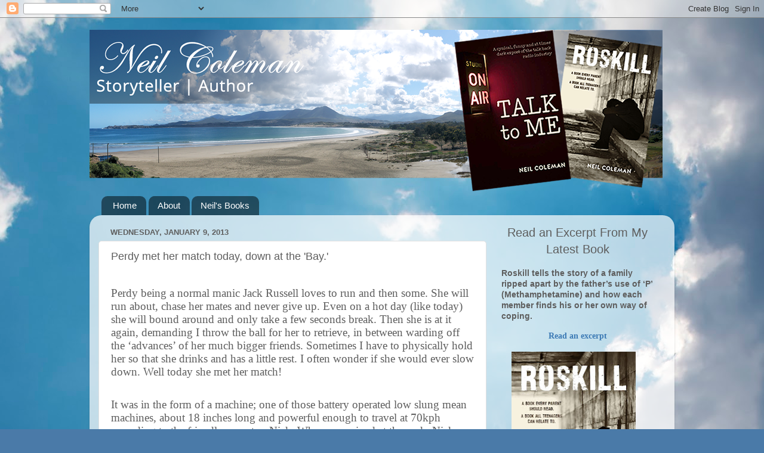

--- FILE ---
content_type: text/html; charset=UTF-8
request_url: http://www.authorneilcoleman.com/b/stats?style=BLACK_TRANSPARENT&timeRange=ALL_TIME&token=APq4FmBevSlwHgoDfJEUKqPSREphTj-4P0r0uJETjkJ8Z2O7XbPdUO8cx2JHVFac2v1vTE6QqF-TsamfEJ5JHlc3-h8VEaDpkw
body_size: 264
content:
{"total":2750993,"sparklineOptions":{"backgroundColor":{"fillOpacity":0.1,"fill":"#000000"},"series":[{"areaOpacity":0.3,"color":"#202020"}]},"sparklineData":[[0,14],[1,28],[2,22],[3,27],[4,33],[5,42],[6,46],[7,66],[8,99],[9,57],[10,72],[11,69],[12,52],[13,52],[14,92],[15,58],[16,35],[17,34],[18,35],[19,31],[20,42],[21,57],[22,41],[23,31],[24,60],[25,66],[26,24],[27,29],[28,20],[29,3]],"nextTickMs":400000}